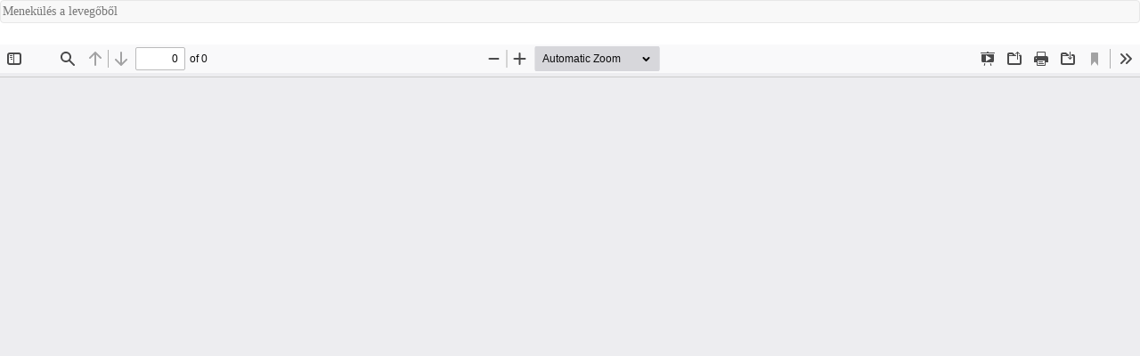

--- FILE ---
content_type: text/html; charset=utf-8
request_url: https://folyoirat.ludovika.hu/index.php/reptudkoz/article/view/6117/5268
body_size: 2997
content:
<!DOCTYPE html>
<html lang="hu-HU" xml:lang="hu-HU">
<head>
	<meta http-equiv="Content-Type" content="text/html; charset=utf-8" />
	<meta name="viewport" content="width=device-width, initial-scale=1.0" />
	<title>Menekülés a levegőből megtekintése</title>

	
<link rel="icon" href="https://folyoirat.ludovika.hu/public/journals/2/favicon_hu_HU.png" />
<meta name="generator" content="Open Journal Systems 3.3.0.21" />
	<link rel="stylesheet" href="https://folyoirat.ludovika.hu/index.php/reptudkoz/$$$call$$$/page/page/css?name=bootstrapTheme-ludovika" type="text/css" /><link rel="stylesheet" href="https://folyoirat.ludovika.hu/index.php/reptudkoz/$$$call$$$/page/page/css?name=ludovika-font-awesome" type="text/css" />
	<script src="https://folyoirat.ludovika.hu/lib/pkp/lib/vendor/components/jquery/jquery.min.js?v=3.3.0.21" type="text/javascript"></script><script src="https://folyoirat.ludovika.hu/lib/pkp/lib/vendor/components/jqueryui/jquery-ui.min.js?v=3.3.0.21" type="text/javascript"></script><script src="https://folyoirat.ludovika.hu/lib/pkp/js/lib/jquery/plugins/jquery.tag-it.js?v=3.3.0.21" type="text/javascript"></script><script src="https://folyoirat.ludovika.hu/plugins/themes/ludovika/bootstrap/js/bootstrap.min.js?v=3.3.0.21" type="text/javascript"></script><script src="https://folyoirat.ludovika.hu/plugins/themes/ludovika/js/main.js?v=3.3.0.21" type="text/javascript"></script><script src="https://folyoirat.ludovika.hu/plugins/themes/ludovika/js/ludovika_custom.js?v=3.3.0.21" type="text/javascript"></script>
</head>
<body class="pkp_page_article pkp_op_view">

		<header class="header_view">

		<a href="https://folyoirat.ludovika.hu/index.php/reptudkoz/article/view/6117" class="return">
			<span class="pkp_screen_reader">
									Vissza a cikk részleteihez
							</span>
		</a>

		<a href="https://folyoirat.ludovika.hu/index.php/reptudkoz/article/view/6117" class="title">
			Menekülés a levegőből
		</a>

		<a href="https://folyoirat.ludovika.hu/index.php/reptudkoz/article/download/6117/5268/27040" class="download" download>
			<span class="label">
				Letöltés
			</span>
			<span class="pkp_screen_reader">
				PDF Letöltés
			</span>
		</a>

	</header>

	<script type="text/javascript">
		// Creating iframe's src in JS instead of Smarty so that EZProxy-using sites can find our domain in $pdfUrl and do their rewrites on it.
		$(document).ready(function() {
			var urlBase = "https://folyoirat.ludovika.hu/plugins/generic/pdfJsViewer/pdf.js/web/viewer.html?file=";
			var pdfUrl = "https://folyoirat.ludovika.hu/index.php/reptudkoz/article/download/6117/5268/27040";
			$("#pdfCanvasContainer > iframe").attr("src", urlBase + encodeURIComponent(pdfUrl));
		});
	</script>

	<div id="pdfCanvasContainer" class="galley_view">
				<iframe src="" width="100%" height="100%" style="min-height: 500px;" title="##submission.representationOfTitle##" allow="fullscreen" webkitallowfullscreen="webkitallowfullscreen"></iframe>
	</div>
	
</body>
</html>


--- FILE ---
content_type: application/javascript
request_url: https://folyoirat.ludovika.hu/plugins/themes/ludovika/js/ludovika_custom.js?v=3.3.0.21
body_size: 738
content:
$("document").ready(function() {
	if($(".journals").length > 0) {
console.log("journals")
		

		addIDsToListItems();
	}
})

function addIDsToListItems() {
console.log("inFunction")
 			const listItems = document.querySelectorAll('.media-list li.media-journal');
			const ulElement = document.querySelector('.media-list');
			if (ulElement) {
				ulElement.setAttribute('id', 'journalordering');
			}

			listItems.forEach((item, index) => {

				const anchor = item.querySelector('a[href]');

				if (anchor) {

					const hrefValue = anchor.getAttribute('href');
					const matches = hrefValue.match(/\/([^/]+)$/);

					if (matches && matches[1]) {
						const id = matches[1];
						item.setAttribute('id', id);
					}
				}
			});
		}